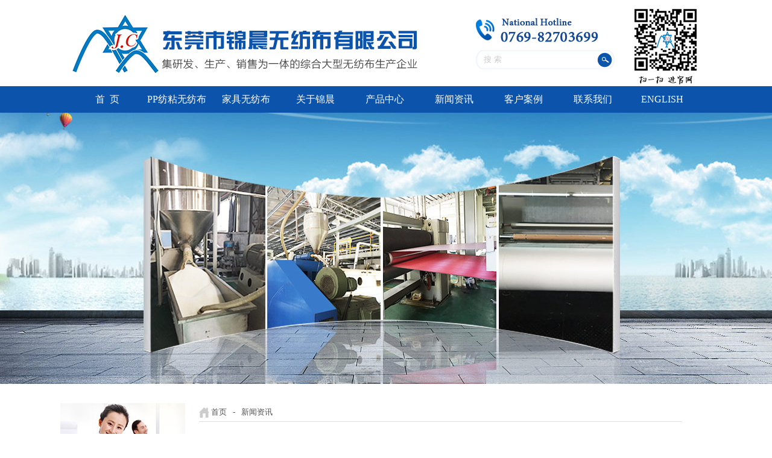

--- FILE ---
content_type: text/html; Charset=UTF-8
request_url: http://www.pp-nonwovens.com/NewsInfo-1171.html
body_size: 17844
content:
<!DOCTYPE html PUBLIC "-//W3C//DTD XHTML 1.0 Transitional//EN" "http://www.w3.org/TR/xhtml1/DTD/xhtml1-transitional.dtd">
<html xmlns="http://www.w3.org/1999/xhtml">
<head>
<meta http-equiv="Content-Type" content="text/html; charset=utf-8" />
<title>纺织业加速全球布局！|东莞市锦晨无纺布有限公司</title>
<meta name="Keywords" content="纺织行业，纺织行业加速全球布局，纺织行业的现状与发展，纺织行业现状，纺织行业未来布局,纺织业加速全球布局！ ">
<meta name="robots" contect="all">
<link rel="stylesheet" type="text/css" href="css/public.css"/>
<link rel="stylesheet" type="text/css" href="css/ny_style.css"/>
<link rel="stylesheet" type="text/css" href="css/pro_arc.css"/>
<script type="text/javascript" src="js/jquery.pack.js"></script>
<script type="text/javascript" src="js/jQuery.blockUI.js"></script>
<script type="text/javascript" src="js/jquery.SuperSlide.js"></script>
<script type="text/javascript" src="js/shoucang.js"></script>
<script type="text/javascript" src="js/meau_nav.js"></script>
</head>

<body>
<!--头部-->
<div class="head">
 <div class="head_er">
 <div class="head_top">
   <div class="logo"><img src="images/logo.png" alt="纺织行业，纺织行业加速全球布局，纺织行业的现状与发展，纺织行业现状，纺织行业未来布局" /></div>
   <div class="tell_wexin fr">
     <div class="wexz fl">
     <div class="tell fl">
      <img src="images/tell.png" alt="联系我们" />
     </div>
     <div class="weixin fl">
     <div class="top2 fr">
      <form>
       <input type="text" class="btn_ss" value="搜&nbsp;索" />
       <input type="hidden" name="IsPostBack" value="true"/> <input type="image" src="images/index_serch.png" class="tijiao" />
      </form>
     
     </div>
     </div>
     </div>
     <div class="wex fr">
       <img src="images/wex.png" alt="微信 扫一扫" />
     </div>
   </div>
 </div>
 <div class="nav">
    <ul>
     <li class="fist"><a href="http://www.pp-nonwovens.com/" title="首页">首&nbsp;&nbsp;页</a></li>
     <li><a href="http://www.pp-nonwovens.com/Product-140.html" title="纺粘无纺布">PP纺粘无纺布</a></li>
     <li><a href="http://www.pp-nonwovens.com/Product-141.html" title="家具无纺布">家具无纺布</a></li>
     <li><a href="http://www.pp-nonwovens.com/CoProfile.html" title="关于锦晨">关于锦晨</a></li>
     <li><a href="http://www.pp-nonwovens.com/Product.html" title="产品中心">产品中心</a></li>
     <li><a href="http://www.pp-nonwovens.com/News.html" title="新闻资讯">新闻资讯</a></li>
     <li><a href="http://www.pp-nonwovens.com/Gcal.html" title="客户案例">客户案例</a></li>
     <li><a href="http://www.pp-nonwovens.com/CoContact.html" title="联系我们">联系我们</a></li>
     <li><a href="http://www.ppnonwovenfactory.com" title="ENGLISH" target="_blank">ENGLISH</a></li>
    </ul>
  </div>
 </div>
 <div class="clear"></div>
</div>
<!--头部-->

<!--banner-->
<div class="banner_qt">
</div>
<!--banner-->

<div class="wapp">
 <div class="main">
  <div class="main_left fl">
    <div class="ny_prolist">
     <div class="fl"><img src="images/prolist_top.jpg" width="207" height="131" alt="纺织行业，纺织行业加速全球布局，纺织行业的现状与发展，纺织行业现状，纺织行业未来布局"/></div>
     <ul>
      <li><a href="http://www.pp-nonwovens.com/CoProfile.html">公司简介</a></li>
      <li><a href="http://www.pp-nonwovens.com/Gylc.html">工艺流程</a></li>
      <li><a href="http://www.pp-nonwovens.com/Scsb.html">生产设备</a></li>
      <li><a href="http://www.pp-nonwovens.com/Ryzs.html">荣誉证书</a></li>
      <li><a href="http://www.pp-nonwovens.com/Gcal.html">客户案例</a></li>
    </ul>
    </div>
    
    <div class="ny_prolist1">
     <div class="fl"><img src="images/ny_news.jpg" width="207" height="55" alt="纺织行业，纺织行业加速全球布局，纺织行业的现状与发展，纺织行业现状，纺织行业未来布局"/></div>
     
     <ul>
      
      <li><a href="http://www.pp-nonwovens.com/NewsInfo-1365.html" title="十一月底，PP无纺布的应用价值与场景适配！" target="_blank"> 十一月底，PP无纺布...</a></li>
     
      <li><a href="http://www.pp-nonwovens.com/NewsInfo-1364.html" title="阻燃无纺布：构筑安全屏障的功能性材料！" target="_blank"> 阻燃无纺布：构筑安全...</a></li>
     
      <li><a href="http://www.pp-nonwovens.com/NewsInfo-1363.html" title="2025年前三季度我国产业用纺织品行业运行总体平稳！" target="_blank"> 2025年前三季度我...</a></li>
     
      <li><a href="http://www.pp-nonwovens.com/NewsInfo-1362.html" title="抗老化无纺布：为材料注入时光的韧性！" target="_blank"> 抗老化无纺布：为材料...</a></li>
     
      <li><a href="http://www.pp-nonwovens.com/NewsInfo-1361.html" title="纺织行业锻造竞争新优势！" target="_blank"> 纺织行业锻造竞争新优...</a></li>
     
      <li><a href="http://www.pp-nonwovens.com/NewsInfo-1360.html" title="抗老化无纺布：延长材料使用寿命的创新解决方案!" target="_blank"> 抗老化无纺布：延长材...</a></li>
     
    </ul>
    </div>
    
    <div class="ny_lianxi fl">
     <div class="ny_contat">
        <ul>
         <li>电话：0769-82703699</li>
        <li>传真：0769-82703899</li>
        <li>邮箱：<a href="mailto:jodielan@163.com">jodielan@163.com</a></li>
        <li>地址：东莞市沙田镇齐沙村田屯组轮渡路</li>
        </ul>
     </div>
     <img src="images/ny_wx.jpg" width="207" height="189" alt="纺织行业，纺织行业加速全球布局，纺织行业的现状与发展，纺织行业现状，纺织行业未来布局" />
    </div>
  </div>
  <div class="main_right fl">
   <div class="weizhi"><span><a href="http://www.pp-nonwovens.com/">首页</a>-<a href="http://www.pp-nonwovens.com/News.html">新闻资讯</a></span></div>
   <div class="mr_nr">
    <div class="abouts">
   
               <div class="substance">
             <div class="newsWhere">
             <div class="new_title">[纺织业加速全球布局！]</div>
                   <span>发布日期：[2023/11/13]</span>
                   <span>共阅[340]次</span>
                </div>
               <div class="newsContent">
                    <p>纺织业加速全球布局！</p><p><br/></p><p>多年来，纺织行业积极融入建设，积极走出去，已树立起“创新驱动的科技产业文化引领的时尚产业、责任导向的绿色产业”的产业形象，纺织行业勾勒出“世界纺织科技的主要驱动者、全球时尚的重要引领者、可持续发展的有力推进者”的产业愿景</p><p><br/></p><p><a href="http://www.pp-nonwovens.com/" target="_self" style="white-space: normal;">东莞市锦晨无纺布有限公司</a>成立于2013年5月，是一家集研发、生产、销售为一体的综合大型无纺布生产企业，可生产9克至300克宽幅在3.2米以内的各种颜色的PP纺粘无纺布。</p>
                 </div>
                <div class="keyword">相关关键词：<a title="" href=""></a><a title="" href=""></a><a title="" href=""></a><a title="" href=""></a><a title="" href=""></a></div> 
               <div class="proPage">
                  <ul>
                                <li class="up">【 字体：<A href="javascript:ContentSize(16)">大</A><A href="javascript:ContentSize(14)">中</A><A href="javascript:ContentSize(12)">小</A> 】</li>
                                <li class="down">【<a href='javascript:window.print()'>打印此页</a>】</li>
                                <li>【<a href='javascript:history.back()'>返回</a>】</li>
                                <li>【<A href="javascript:window.scroll(0,-360)">顶部</A>】</li>
                                <li>【<a href="javascript:self.close()">关闭</a>】</li>
                            </ul>
                        </div>
                <div class="clear"></div>           
               <div class="proRl">
                            <div class="proTitle">
                                最新产品</div>
                            <div class="proDe">
                            
                                <ul>
                                   
                                    <li>
                                    <a href="http://www.pp-nonwovens.com/ArticleShow-463.html" target="_blank"><img src=UploadFiles/2015112714323173.jpg alt="圆帽用无纺布"  /></a>
                                    <p><a href="http://www.pp-nonwovens.com/ArticleShow-463.html" target="_blank" >圆帽用无纺布</a></p>
                                    </li>
                                       
                                    <li>
                                    <a href="http://www.pp-nonwovens.com/ArticleShow-460.html" target="_blank"><img src=UploadFiles/20151127142951923.jpg alt="植物包根袋用纺粘无纺布"  /></a>
                                    <p><a href="http://www.pp-nonwovens.com/ArticleShow-460.html" target="_blank" >植物包根袋用纺粘无纺</a></p>
                                    </li>
                                       
                                    <li>
                                    <a href="http://www.pp-nonwovens.com/ArticleShow-452.html" target="_blank"><img src=UploadFiles/20151127142154576.jpg alt="超幅宽农用纺粘无纺布"  /></a>
                                    <p><a href="http://www.pp-nonwovens.com/ArticleShow-452.html" target="_blank" >超幅宽农用纺粘无纺布</a></p>
                                    </li>
                                       
                                    <li>
                                    <a href="http://www.pp-nonwovens.com/ArticleShow-455.html" target="_blank"><img src=UploadFiles/20151020153719918.jpg alt="盖膜用纺粘无纺布"  /></a>
                                    <p><a href="http://www.pp-nonwovens.com/ArticleShow-455.html" target="_blank" >盖膜用纺粘无纺布</a></p>
                                    </li>
                                      
                                 
                                </ul>
                            </div>
                        </div>
               <div class="newsRl">
                            <div class="proTitle">
                                相关资讯</div>
                            <div class="proNews">
                            
                                <ul>
                                
                                   <li><a href="http://www.pp-nonwovens.com/NewsInfo-1365.html" title="十一月底，PP无纺布的应用价值与场景适配！" target="_blank" >十一月底，PP无纺布的应用价值与场景适配！</a></li>
                                    <td width="40"></td>
                                   <li><a href="http://www.pp-nonwovens.com/NewsInfo-1364.html" title="阻燃无纺布：构筑安全屏障的功能性材料！" target="_blank" >阻燃无纺布：构筑安全屏障的功能性材料！</a></li>
                                    <td width="40"></td></tr><tr>
                                   <li><a href="http://www.pp-nonwovens.com/NewsInfo-1363.html" title="2025年前三季度我国产业用纺织品行业运行总体平稳！" target="_blank" >2025年前三季度我国产业用纺织品行业运行总体平稳！</a></li>
                                    <td width="40"></td>
                                   <li><a href="http://www.pp-nonwovens.com/NewsInfo-1362.html" title="抗老化无纺布：为材料注入时光的韧性！" target="_blank" >抗老化无纺布：为材料注入时光的韧性！</a></li>
                                    <td width="40"></td></tr><tr>
                                   <li><a href="http://www.pp-nonwovens.com/NewsInfo-1361.html" title="纺织行业锻造竞争新优势！" target="_blank" >纺织行业锻造竞争新优势！</a></li>
                                    <td width="40"></td>
                                   <li><a href="http://www.pp-nonwovens.com/NewsInfo-1360.html" title="抗老化无纺布：延长材料使用寿命的创新解决方案!" target="_blank" >抗老化无纺布：延长材料使用寿命的创新解决方案!</a></li>
                                    <td width="40"></td></tr><tr>
                                   <li><a href="http://www.pp-nonwovens.com/NewsInfo-1359.html" title="纺织行业三季报：稳基固本，韧性突围！" target="_blank" >纺织行业三季报：稳基固本，韧性突围！</a></li>
                                    <td width="40"></td>
                                   <li><a href="http://www.pp-nonwovens.com/NewsInfo-1358.html" title="秋敛其华，材守其质：当抗老化无纺布遇见霜降！" target="_blank" >秋敛其华，材守其质：当抗老化无纺布遇见霜降！</a></li>
                                    <td width="40"></td></tr><tr>
                                   <li><a href="http://www.pp-nonwovens.com/NewsInfo-1357.html" title="2025年1-8月产业用纺织品行业运行简况！" target="_blank" >2025年1-8月产业用纺织品行业运行简况！</a></li>
                                    <td width="40"></td>
                                   <li><a href="http://www.pp-nonwovens.com/NewsInfo-1356.html" title="解析PP纺粘无纺布的综合性能与广泛用途！" target="_blank" >解析PP纺粘无纺布的综合性能与广泛用途！</a></li>
                                    <td width="40"></td></tr><tr>
                                   
                                </ul>
                            </div>
                        </div>
   </div> 
        
        
        <div class="clear"></div>
         
      </div>
   
   </div>
  <div class="clear"></div>
  </div>
  <div class="clear"></div>
 </div>
 <div class="clear"></div>
</div>
<!--底部-->
<div class="foot">
 <div class="foot_er">
   <div class="foot_left fl">
   <div class="foot_ti fl">
     <img src="images/wexin.jpg" />
   </div>    
    <div class="bot_tijiao fl">
     <div class="bot_ti"><span>信息反馈</span></div>
     <script language=javascript>
function FORM1_onsubmit()
{

if (document.FORM1.Somane.value.length==0)
{
alert("Please enter the correct contact name.");
document.FORM1.Somane.focus();
return false;
}

if (document.FORM1.Phone.value.length==0)
{
alert("Please enter the correct phone number。");
document.FORM1.Phone.focus();
return false;
}

}</script>
     <form language=javascript name=FORM1 onSubmit="return FORM1_onsubmit()"action=ment42.asp method=post  target=_blank>
   <ul class="foot_li3 fl">
    <li class="zx"><input type="text" name=Somane placeholder="姓名:" value="*姓名:" class="name"/></li>
    <li class="zx"><input type="text" name=Phone placeholder="*手机:" value="*手机:" class="name"/></li>
    <li class="zx"><input type="text" name=Email placeholder="*邮箱:" value="*邮箱:" class="name"/></li>
   </ul>
   <ul class="foot_li4 fl">
    <li>
      <textarea class="liuyan" placeholder="请输入您的需求..." name="Add"></textarea>
    </li>
   </ul>
   <ul class="foot_li5 fl">
    <li> <input type="hidden" name="IsPostBack" value="true"/> <input type="image" src="images/btt.jpg"  /></li>
   </ul>
   </form>
     <div class="link"><span>关键词:</span>
     
 <a href=http://www.pp-nonwovens.com/Product.html title=PP纺粘无纺布 target="_blank">PP纺粘无纺布</a>
  
 <a href=http://www.pp-nonwovens.com/ArticleShow-476.html title=纺粘无纺布 target="_blank">纺粘无纺布</a>
  
 <a href=http://www.pp-nonwovens.com/ArticleShow-471.html title=阻燃无纺布 target="_blank">阻燃无纺布</a>
  
 <a href=http://www.pp-nonwovens.com/ArticleShow-469.html title=抗老化无纺布 target="_blank">抗老化无纺布</a>
  
 <a href=http://www.pp-nonwovens.com/Product-140.html title=PP无纺布 target="_blank">PP无纺布</a>
  
     
      </div>
     <div class="link"><span>友情链接:</span>
     
   <a href=http://www.chwfb.com/user/admin.asp title=无纺布网供应商 target="_blank" >无纺布网供应商</a>
   
   <a href=http://www.dhhgkj.com title=常州都宏化工 target="_blank" >常州都宏化工</a>
   
   <a href=http://www.dhhgkj.com title=常州都宏化工科技有限公司 target="_blank" >常州都宏化工科技有限公司</a>
   
   <a href=http://www.zjghthx.com title=宏特化纤 target="_blank" >宏特化纤</a>
   
   <a href=http://www.bestlinecn.com/ title=倍联现代物流 target="_blank" >倍联现代物流</a>
   
     
     </div>
     <div class="foot_wezi"><span class="fl">版权所有 东莞市锦晨无纺布有限公司 技术支持：中国丙纶网 <a style="color: #fff;" href="https://beian.miit.gov.cn"  target="_blank" >粤ICP备18097730号-1</a></span>
     <span class="fl" style="padding-top:8px; padding-left:10px;"><script type="text/javascript">var czzn_protocol = (("https:" == document.location.protocol) ? " https://" : " http://");document.write(unescape("%3Cspan id='czzn_stat_icon_1256763359'%3E%3C/span%3E%3Cscript src='" + czzn_protocol + "s4.czzn.com/stat.php%3Fid%3D1256763359%26show%3Dpic' type='text/javascript'%3E%3C/script%3E"));</script></span>
     </div>
   </div>
   </div>
 </div>
</div>
<!--底部-->
</body>
</html>


--- FILE ---
content_type: text/css
request_url: http://www.pp-nonwovens.com/css/public.css
body_size: 2509
content:
@charset "utf-8";
/* CSS Document */

body
{
	color:#525252;
	font: 13px/1.75 "宋体";
}

*
{
	padding:0;
	margin:0;
}
html { min-width:1140px;}
html, body { height:100%;}
img
{
	border:none;
	vertical-align:bottom;
	vertical-align:middle;
}
a
{
    color:#525252;
    outline: medium none;
    text-decoration: none;
}
li
{
	list-style:none;
}
a:hover
{
	color:#35A9FC;
	text-decoration:none;
}
.clear
{
	clear: both;
    display: block;
    font-size: 0;
    height: 0;
    overflow: hidden;
}
.fl
{
	float:left;
}
.fr
{
	float:right;
}


input::-webkit-input-placeholder {
color:#fff;
-webkit-transition: color.5s;
}
input:focus::-webkit-input-placeholder, input:hover::-webkit-input-placeholder {
color:#fff;
-webkit-transition: color.5s;
}

.foot {
    background:url(../images/foot_bg.jpg) repeat-x scroll 0 0;
    height: 325px;
    width: 100%;
}
.foot_er {
    margin: 0 auto;
    width: 1003px;
}
.foot_left {
   width: 1003px;
}
.foot_ti {
    width:250px;
}
.foot_ti img
{
	width:250px;
	 height: 325px;
}

.bot_tijiao {
    margin-left:20px;
    width:730px;
}
.bot_tijiao .bot_ti {
    text-align: center;
    width: 730px;
	margin-top:30px;
}
.bot_tijiao .bot_ti span {
    color: #797979;
    font-size: 19px;
    font-weight: bold;
	
}
.foot_li3 {
    width: 350px;
	margin-left:50px;
}
.foot_li3 li {
    border-bottom: 1px solid #404040;
    float: left;
    height:37px;
    line-height:47px;
     width: 350px;
	background:none;
}
.foot_li3 li input {
  	background:none;
	border:none;
    width: 350px;
}
.foot_li3 li .name {
    color:#BEBDBD;
}
.foot_li4 {
    height: 81px;
    margin-top:32px;
	margin-left:20px;
    width: 300px;
}
.foot_li4 .liuyan {
    width:300px;
	height:81px;
	background:none;
	border:1px solid #404040;
	color:#fff;
	font-size:13px;
}
.foot_wezi {
    color:#8E8E8E;
    float: left;
    line-height: 30px;
     width:730px;
	 margin-top:5px;
}
.foot_li5 {
    height:30px;
    margin-top: 20px;
    text-align: center;
     width:730px;
}
.link {
    float: left;
    width:730px;
	margin-top:5px;
	color:#8e8e8e;
}
.link span {
    float: left;
}
.link a {
	color:#8e8e8e;
    border-right: 1px solid #757575;
    display: block;
    float: left;
    height: 13px;
    line-height: 13px;
    margin-top: 8px;
    padding-left: 10px;
    padding-right: 10px;
}

.high
{
	color:#F00;
}

--- FILE ---
content_type: text/css
request_url: http://www.pp-nonwovens.com/css/ny_style.css
body_size: 5278
content:
@charset "utf-8";
/* CSS Document */
.head
{
	width:100%;
	height:187px;
	background:url(../images/ny_hr.jpg) repeat-x;
}
.head_er
{
	width:1040px;
	margin:0 auto;
}
.head_er .head_top
{
	width:1040px;
	float:left;
	height:143px;

}
.head_top .logo
{
	float:left;
	width:643px;
	height:131px;
	margin-top:10px;
	
	
}

.head_top .logo img
{
	width:643px;
	height:131px;
}
.tell_wexin
{
	width:371px;
	float:right;
	height:131px;
	margin-top:10px;
	
}
.tell_wexin .tell
{
	width:258px;
	float:left;
	height:73px;
	
}
.tell .rx
{
	font-size:15px;
	font-family:"黑体";
	color:#5A5D5F;
}

.tell .hm
{
	font-size:23px;
	color:#5A5D5F;
	font-weight:bold;
}
.wexz
{
	width:258px;
	float:left;
}
.wex
{
	width:113px;
	
}

.nav
{
    float:left;
	width:1040px;
	height:44px;
	line-height:44px;
	background-color:#0C53AB;
}

.nav ul
{
	width:1040px;
	margin:0 auto;
	
}

.nav ul li
{
	width:115px;
	float:left;
	text-align:center;
}


.nav ul li a
{
	font-family:"微软雅黑";
	font-size:16px;
	color:#FFF;
	width:115px;
	display:block;
}



.nav ul li .current{
    background-color:#35A9FC;
    color: #fff;
}

.top2  input
{
	border:none;
}

.top2 .btn_ss
{
	float:left;
	width:202px;
	height:32px;
	line-height:32px;
	background:url(../images/btnbg.png) no-repeat left center;
	color:#CACACA;
	text-indent:1em;
}
.top2 .tijiao
{
	width:28px;
	height:32px;
	float:left;
}



.banner
{
	width:100%;
	height:379px;
	min-width:1140px;
	margin-top:0px;
	
}
.banner img
{
	width:100%;
	vertical-align:top;
	height:400px;
}
.banner_cp
{
	width:100%;
	height:450px;
	background:url(../images/cp.jpg) no-repeat center top;
}

.banner_gy
{
	width:100%;
	height:450px;
	background:url(../images/gy.jpg) no-repeat center top;
}

.banner_lx
{
	width:100%;
	height:450px;
	background:url(../images/lx.jpg) no-repeat center top;
}
.banner_qt
{
	width:100%;
	height:450px;
	background:url(../images/qt.jpg) no-repeat center top;
}
.banner_gc
{
	width:100%;
	height:450px;
	background:url(../images/gc.jpg) no-repeat center top;
}



.wapp
{
	width:100%;
	min-width:1104px;
	background-color:#fff;
}
.main
{
	width:1080px;
	margin:0 auto;
	padding-top:32px;
	margin-bottom:20px;
}

.main .main_left
{
	width:207px;
}

.main .main_left .ny_prolist ul
{
	float:left;
	width:206px;
	border-left:1px solid #DAD9D9;
	border-right:1px solid #DAD9D9;

	
}
.main .main_left .ny_prolist ul li
{
	width:186px;
	float:left;
	height:35px;
	line-height:35px;
	padding-left:20px;
	background:url(../images/ny_pro_list.jpg) no-repeat 20px center #FAFAFA ;
	border-bottom:1px solid #DAD9D9;
	
	
}

.main .main_left .ny_prolist ul li a
{
	display:block;
	padding-left:15px;

}
.main .main_left .ny_prolist ul li a:hover
{
	color:#F00;
}

.main .main_left .ny_prolist1
{
	width:207px;
	float:left;
	margin-top:20px;
}

.main .main_left .ny_prolist1 ul
{
	width:205px;
	float:left;
	border-left:1px solid #DAD9D9;
	border-right:1px solid #DAD9D9;

	
}
.main .main_left .ny_prolist1 ul li
{
	width:200px;
	float:left;
	height:35px;
	line-height:35px;
	background:url(../images/ny_news_po.jpg) no-repeat 20px center #FAFAFA ;
	border-bottom:1px solid #DAD9D9;
	
	
}

.main .main_left .ny_prolist1 ul li a
{
	display:block;
	color:#6A6A6A;
	padding-left:40px;
	font-size:13px;
	font-family:"宋体";
}
.main .main_left .ny_prolist1 ul li a:hover
{
	color:#0067B2;
}


.ny_lianxi
{
	margin-top:20px;
	width:207px;
}

.ny_lianxi .ny_contat
{
	width:207px;
	height:229px;
	background:url(../images/ny_contat.jpg) no-repeat center top;
	border-left:1px solid #D4D4D4;

}
.ny_lianxi .ny_contat ul
{
	width:190px;
	margin:0 auto;
	padding-top:80px;
}


.main_right
{
	width:800px;
	margin-left:23px;
	font-family:"宋体";
	font-size:13px;
	min-height:928px;
}
.main_right .weizhi
{
	height:30px;
	line-height:30px;
	background:url(../images/ny_ybpo.jpg) no-repeat left center;
	border-bottom:1px solid #DFDFDF;
	
}
.main_right .weizhi span
{
	margin-left:10px;
}

.main_right .weizhi a
{
	
	padding-left:10px;
	padding-right:10px;
}

.mr_nr 
{
	margin-top:5px;
}

.mr_nr .guanyu
{
	text-indent:2em;
}

.ny_cpfl
{
	width:261px;

}

.ny_cpfl ul
{
	float:left;
	width:251px;
	margin-left:8px;
	border-left:1px solid #DFDFDF;
	border-right:1px solid #DFDFDF;
	background-color:#F7F7F7;
	
}
.ny_cpfl h1
{
	float:left;
	width:261px;
	height:55px;
	background:url(../images/ny_pro_list.jpg) no-repeat left center;
	margin-left:1px;
	
}
.ny_cpfl  h1 span
{
	width:200px;
	float:left;
	color:#FFF;
	font-size:16px;
	padding-top:18px;
	padding-left:40px;
}
.ny_cpfl ul li
{
	width:250px;
	float:left;
	line-height:35px;
	background:url(../images/ny_news_po.jpg) no-repeat 20px center;
	
}
.ny_cpfl ul li a
{
	float:leftl;
	padding-left:40px;
}
 
.ny_cpfl .bh
{
		border-bottom:1px solid #DFDFDF;
		border-bottom-right-radius:1em;
        border-bottom-left-radius:1em;
}

.ym_kywork
{
	width:800px;
	float:right;
}
 
 
 
 
 
 
 

--- FILE ---
content_type: text/css
request_url: http://www.pp-nonwovens.com/css/pro_arc.css
body_size: 14343
content:
@charset "utf-8";
/* CSS Document */

.news_lists
{
	width:755px;
	float:left;
}

.news_lists dl
{
	width:755px;
	float:left;
	border-bottom:1px dashed #ccc;
	color:#666;
	margin-bottom:8px;
	
}

.news_lists dl dt
{
	width:755px;
	line-height:30px;
	float:left;
}

.news_lists dl dt a
{
	font-size:14px;
	font-family:Arial, Helvetica, sans-serif;
	
}
.news_lists dl dd
{
	float:left;
	width:755px;
	line-height:25px;
	text-align:left;
	font-family:Arial, Helvetica, sans-serif;
	
}

/*相关产品*/
.proRl{margin-top:15px;}
.proTitle{ height:35px; line-height:35px;font-size:15px;font-weight:bold;font-family:"微软雅黑","Microsoft YaHei", "SimSun"; padding-left:40px; background-color:#F7F7F7; color:#000; }
.proDe{ width:752px;padding:10px 5px; float:left;}
.proDe ul li{ width:148px;  margin:10px 23px 0px 0px; float:left;background:none;}
.proDe ul li a{width:143px;display:block; text-align:center; background:none;}
.proDe ul li a img{ padding:4px 2px;display:block;margin:0 auto;width:143px; height:143px; }
.proDe ul li p{ text-align:center; line-height:32px; font-family:"宋体";  height:32px; padding:2px;margin:0 auto; width:143px; float:left;}


/*相关新闻*/
.newsRl{margin-top:15px; float:left; width:755px;}
.proNews { width:755px;}
.proNews li{line-height:30px; height:32px; margin-bottom:2px; color:#000; background:none; width:755px; float:left; }
.proNews li a{ color:#555555; font-size:14px; float:left;}
.proNews li a:hover{ text-decoration:underline; color:#F00;}
.proNews li span{ color:#555555; font-family:Verdana, Arial, Helvetica, sans-serif; font-size:12px; float:right;}
/*产品详细*/

.proOne{ padding:10px 0px;}
.proOneLeft{ width:200px; height:200px; margin-left:20px; float:left;}
.proOneLeft a{ display:block;width:198px; height:198px; }
.proOneLeft a img{ display:block;width:198px; height:198px;border:1px solid #ccc;}
.proOneRight{ width:300px; margin-left:20px; float:left;}
.proOneRight li{ line-height:32px; height:32px; background:none; width:300px;}
.proOneRight li span{ padding:0 5px;}
.proOneRight a{ margin:0 3px; display:block; font-weight:bold; }
.proDetail .proOneRight a{color:#000;font-weight:normal;}

.newsWhere
{
    font-size: 11px;
    font-weight: bold;
    text-align: center;
    line-height: 35px;
    padding-top:20px;

}

.newsWhere .new_title
{
	color:#999;
    font-size: 18px;
    font-weight: bold;
    line-height: 30px;
}

.newsWhere span
{
	font-family:Arial, Helvetica, sans-serif;
	color:#999;
	font-size:14px;
}

.newsContent
{
	color:#999;
    width: 755px;
	margin:0 auto;
	font-size:14px;
}

.newsContent p
{
    line-height: 30px;
	color:#999;
	font-size:14px;
}
.conpany1
{
	width:705px;
	margin-top:25px;
}

.proPage
{
	width:755px;
	float:right;
	text-align:right;
	color:#999;
	}
.proPage ul
{
	width:750px;
	text-align:right;
	float:right;
}
	
	
.proPage ul li
{

	float:left;
}

/*产品中心*/
.prolist_info
{
	width:800px;
	float:left;
	margin-top:20px;
    margin-bottom: 5px;
    overflow: hidden;
}
.prolist_info dl
{
    float: left;
    overflow: hidden;
    padding: 10px 15px;
    width: 234px;
}
.prolist_info dl dt
{
    height: 141px;
    margin-left: -3px;
    margin-top: 11px;
    width: 206px;
}

.prolist_info dl dt a img
{
    height: 141px;
    width: 206px;
}

.prolist_info dl dd
{
   padding: 0 10px;
}

.prolist_info dd span {
    background:url(../images/pro_bgline.gif) no-repeat scroll center bottom;
    color: #4d4d4d;
    display: block;
    font: 12px/18px "宋体";
    height: 45px;
    margin-top: 8px;
    overflow: hidden;
    text-align: center;
}
.prolist_info dd p {
    height: 26px;
    margin-top: 14px;
    overflow: hidden;
    width: 198px;
}
.prolist_info dd p a {
    background:url(../images/pro_btn1.gif) no-repeat scroll center top;
    color: #fff;
    display: inline-block;
    font: 12px/26px "Microsoft Yahei";
    height: 26px;
    overflow: hidden;
    text-align: center;
    width: 90px;
}
.prolist_info dd p a.a02 {
    background:url(../images/pro_btn2.gif) no-repeat scroll center top;
    display: inline-block;
}
.prolist_info .nones {
    margin-right: 0;
}


/*产品详情*/
.main_contenct
{
	width:755px;
	margin:0 auto;
	margin-top:10px;
	
}

.chanp_xq
{
	width:755px;
	margin:0 auto;
}

.chanp_xq .xq_lf
{
	width:308px;
	margin-top:30px;
}



.spec-scroll
{
	clear: both;
    margin-top: 5px;
	width:272px;
	float:left;
}
.spec-scroll .prev{float:left;margin-right:4px;}
.spec-scroll .next{float:right;}
.spec-scroll .prev,.spec-scroll .next{display:block;font-family:"宋体";text-align:center;width:10px;height:54px; line-height:54px;border:1px solid #CCC;background:#EBEBEB;cursor:pointer;text-decoration:none;}
.spec-scroll .items{float:left;position:relative;width:242px;height:56px;overflow:hidden;}
.spec-scroll .items ul{position:absolute;width:999999px;height:56px;}
.spec-scroll .items ul li{float:left;width:64px;text-align:center;}
.spec-scroll .items ul li img{border:1px solid #CCC;padding:2px;width:50px;height:50px;}
.spec-scroll .items ul li img:hover{border:2px solid #FF6600;padding:1px;}

.clearfix::after {
    clear: both;
    content: ".";
    display: block;
    height: 0;
    visibility: hidden;
}
.clearfix {
    display: inline-block;
}
.clearfix {
    display: block;
}
.jqzoom {
    border: medium none;
    cursor: pointer;
    display: block;
    float: left;
    margin: 0;
    padding: 0;
    position: relative;
}
.zoomdiv {
    background: none repeat scroll 0 0 #ffffff;
    border: 1px solid #cccccc;
    display: none;
    height: 350px;
    left: 0;
    overflow: hidden;
    position: absolute;
    text-align: center;
    top: 0;
    width: 350px;
    z-index: 100;
}
.jqZoomPup {
  background: none repeat scroll 0 0 #ffffff;
    border: 1px solid #aaa;
    height: 20px;
    left: 0;
    opacity: 0.5;-moz-opacity: 0.5;-khtml-opacity: 0.5;filter: alpha(Opacity=50);
    position: absolute;
    top: 0;
    visibility: hidden;
    width: 20px;
    z-index: 10;
}
.spec-preview {

    float: left;
    height: 284px;
    width: 284px;
}


.jqzoom img
{
	width:270px;
	height:270px;
}

.clearfix:after
{
	content:".";
	display:block;
	height:0;
	clear:both;
	visibility:hidden;
} 
.clearfix
{
	display:inline-block;
} 





.xq_fr
{
	width:400px;
	margin:0 auto;
	margin-left:10px;
}

.xq_fr .xq_title
{
	width:400px;
	text-align:center;
	font-size:16px;
	line-height:35px;
}

.xq_fr .xq_title a
{
	color:#000;
	font-size:17px;

}

.xq_fr ul
{
	width:400px;
	float:left;
}

.xq_fr ul li
{
	width:400px;
	float:left;
	
	table-layout: fixed;
    word-wrap: break-word;
    word-break: break-all; 
}

.xq_fr ul li .xq_left
{
	color:#525252;
	width:30%;
	line-height:25px;
}

.xq_fr ul li .xq_left a
{
	color:#525252;
}

.xq_fr ul li .xq_rl
{
	color:#525252;

	line-height:25px;
}

.xq_fr ul li .xq_rl a
{
	color:#674D50;
}

.hr
{
	height:1px;
	background-color:#F0F0F0;
	margin-top:20px;
	margin-bottom:20px;
}


.colr
{
	
}

.yanse
{
	color:#000;
	
}

.xq_fr ul li img
{
	
	margin-top:10px;
}

/* 通用信息列表_普通式 */ 
.infoList li {
    width: 163px;
    height: 155px;
    float: left;
    text-align: center;
    padding-right: 4px;
}

.infoList li a {
    width: 150px;
    display: block;
}

.infoList li a img {
    margin: 2px;
}

.infoList li span {
    width: 150px;
    text-align: center;
}

.infoList li .date {
    float: right;
    color: #999;
} 
 /* 文本切换盒子 - 公用类 */ 
.slideTxtBox {
    width: 719px;
    text-align: left;
}

.slideTxtBox .hd {
      height: 30px;
    line-height: 30px;
    background: #f4f4f4;
    padding: 0 20px;
    position: relative;
    border-radius: 8px;
}

.slideTxtBox .hd ul {
     float: left;
    position: absolute;
    left: 20px;
    top: -1px;
    height: 32px;
}

.slideTxtBox .hd ul li {
    float: left;
    padding: 0 15px;
    line-height: 30px;
}


.slideTxtBox .hd ul li.on {
     height: 30px;
    background: #fff;
    border: 1px solid #ddd;
    border-bottom: 2px solid #fff;
    cursor: pointer;
	color:#000;
	
}

.slideTxtBox .bd {
    padding: 15px;
}

.slideTxtBox .bd ul {
    padding: 10px;
}

.slideTxtBox .tempWrap {
    margin: 15px;
}

.slideTxtBox1 {
    width: 719px;
    text-align: left;
    table-layout: fixed;
    word-wrap: break-word;
    word-break: break-all;
}

.slideTxtBox1 .hd {
    height: 30px;
    line-height: 30px;
    background: #f4f4f4;
    padding: 0 20px;
    position: relative;
    border-radius: 8px;
}

.slideTxtBox1 .hd ul {
    float: left;
    position: absolute;
    left: 20px;
    top: -1px;
    height: 32px;
}

.slideTxtBox1 .hd ul li {
    float: left;
    padding: 0 15px;
    line-height: 30px;
    
}

.slideTxtBox1 .hd ul li a {
    color: #92999F;
}

.slideTxtBox1 .hd ul li.on {
    height: 30px;
    background: #fff;
    border: 1px solid #ddd;
    border-bottom: 2px solid #fff;
    cursor: pointer;
	color:#000;
}

.slideTxtBox1 .bd {
    padding: 15px;
}

.slideTxtBox1 .bd ul {
}

.slideTxtBox1 .bd ul li {
    float: left;
    width: 689px;
  
    word-wrap: break-word;
    word-break: break-all;
}

.slideTxtBox1 .bd ul li img {
margin-bottom:20px;
}

.slideTxtBox1 .tempWrap {
    margin: 15px;
}

.infoList1 {
    width:755px;
    overflow: hidden;
}

.infoList1 ul li img {
    width: 437px;
    height: 437px;
	
}
/*产品详情*/



/*询价页面*/
.rightContent{ 

border:1px solid #cecece;
float:left;

}
.proOneLeftl{width:300px; float:left; height:200px;}
.proOneRightl{width:400px; float:left;}
.proOneLeftl a{ display:block; width:200px; height:180px;}	
.proOneLeftl a img{display:block; widows:200px; height:180px; border: #ccc 1px solid}
.proOneRightl ul li{ width:400px; display:block; float:left;}
.proOneRightl ul li a{ color: #996600; font-weight:normal;}


/*询价*/
.priceList {
    width: 689px;
    color: #999;
    float: left;
}

.xunj_title {
    border-bottom: 1px solid #cecece;
    width: 689px;
    float: left;
    text-align: center;
    height: 30px;
    line-height: 30px;
    font-size: 18px;
    font-weight: bold;
}

.priceList li {
    margin-bottom: 5px;
	margin-top:5px;
    width: 689px;
    float: left;
    line-height: 35px;
}

.priceList li .la {
    width: 120px;
    padding-left: 20px;
    text-align: right;
    line-height: 35px;
}

.priceList label {
    margin-right: 3px;
    float: left;
    clear: both;
    height: 35px;
    line-height: 35px;
}

.priceList input {
    line-height: 20px;
    height: 20px;
    color: #996600;
}


.priceBtn input {
    height: 32px;
    width: 112px;
    line-height: 32px;
    background: url(../images/bgBtn2.png) no-repeat left center;
    border: 0px;
    cursor: pointer;
}

.priceBtn input:hover {
    background: url(../images/bgBtn2.png) no-repeat left center;
}

.sch_td {
    width: 110px;
    float: right;
    height: 28px;
}

.sch1 {
    width: 689px;
    float: left;
}

.sch2 {
    width: 689px;
    float: left;
}
	
/*新闻中心*/
.slideTxtBox2
{
	width:755px;
	float:left;
	margin-top:10px;
}
.slideTxtBox2 .hd ul li
{
	width:120px;
	float:left;
	line-height:35px;
	text-align:center;
	font-size:18px;
}
.slideTxtBox2 .hd
{
	float:left;
	width:755px;
}

.slideTxtBox2 .hd ul .on
{
	background-color:#82C321;
	color:#Fff;
	 border-radius:5px;

}

.slideTxtBox2 .hd ul li a:hover
{
	color:#F00;
	text-decoration:underline;
}

.slideTxtBox2 .bd
{
	width:755px;
	float:left;
}

.priceBtn {
    margin-top: 10px;
	width:689px;
	text-align:center;
}



#holder {
    width: 670px;
    margin: 0px auto 0 auto;
    height: 180px;
}

.bd_one li .pic {
    line-height: 0px;
}

.bd_one li .bg,.gallery .bd li .title {
    display: none;
}

.bd_one li img {
    width: 450px;
    height: 230px;
}

.bd_one {
    position: relative;
    padding: 0 15px;
    margin-top: 10px;
    zoom: 1;
}

.bd_one .tempWrap {
    margin-left: 8px;
}

.bd_one ul {
    overflow: hidden;
    zoom: 1;
}

.bd_one li {
    width: 150px;
    text-align: center;
    cursor: pointer;
}

.bd_one li img {
    width: 145px;
    height: 145px;
   
    padding: 2px;
}

.bd_one li.on img {
  
    background: #fff;
}

.bd_one .sNext, .bd_one .sPrev {
    text-align: center;
    width: 15px;
    height: 66px;
    line-height: 66px;
    border: 1px solid #ddd;
    cursor: pointer;
    position: absolute;
    left: 0px;
    top: 44px;
}

.bd_one .sNext {
    left: auto;
    right: 0px;
}

.bd_one .sNext:hover, .bd_one .sPrev:hover {
    text-decoration: none;
    border: 1px solid #f60;
}

.bd_two li .pic {
    line-height: 0px;
}

.bd_two li .bg,.gallery .bd li .title {
    display: none;
}

.bd_two li img {
    width: 450px;
    height: 230px;
}

.bd_two {
    position: relative;
    padding: 0 15px;
    margin-top: 10px;
    zoom: 1;
}

.bd_two .tempWrap {
    margin-left: 8px;
}

.bd_two ul {
    overflow: hidden;
    zoom: 1;
}

.bd_two li {
    width: 150px;
    text-align: center;
    cursor: pointer;
}

.bd_two li img {
    width: 145px;
    height: 126px;
    border: 1px solid #ddd;
    padding: 2px;
}

.bd_two li.on img {
    border: 1px solid #f60;
    background: #fff;
}

.bd_two .sNext,.bd_two .sPrev {
    text-align: center;
    width: 15px;
    height: 66px;
    line-height: 66px;
    border: 1px solid #ddd;
    cursor: pointer;
    position: absolute;
    left: 0px;
    top: 44px;
}

.bd_two .sNext {
    left: auto;
    right: 0px;
}

.bd_two .sNext:hover,.bd_two .sPrev:hover {
    text-decoration: none;
    border: 1px solid #f60;
}

.kztp img
{
	width:200px;
	float:left;
	margin-left:10px;
}







 

--- FILE ---
content_type: application/x-javascript
request_url: http://www.pp-nonwovens.com/js/jQuery.blockUI.js
body_size: 18903
content:
/*!
* jQuery blockUI plugin
* Version 2.31 (06-JAN-2010)
* @requires jQuery v1.2.3 or later
*
* Examples at: http://malsup.com/jquery/block/
* Copyright (c) 2007-2008 M. Alsup
* Dual licensed under the MIT and GPL licenses:
* http://www.opensource.org/licenses/mit-license.php
* http://www.gnu.org/licenses/gpl.html
*
* Thanks to Amir-Hossein Sobhi for some excellent contributions!
*/

; (function($) {

    if (/1\.(0|1|2)\.(0|1|2)/.test($.fn.jquery) || /^1.1/.test($.fn.jquery)) {
        alert('blockUI requires jQuery v1.2.3 or later!  You are using v' + $.fn.jquery);
        return;
    }

    $.fn._fadeIn = $.fn.fadeIn;

    var noOp = function() { };

    // this bit is to ensure we don't call setExpression when we shouldn't (with extra muscle to handle
    // retarded userAgent strings on Vista)
    var mode = document.documentMode || 0;
    var setExpr = $.browser.msie && (($.browser.version < 8 && !mode) || mode < 8);
    var ie6 = $.browser.msie && /MSIE 6.0/.test(navigator.userAgent) && !mode;

    // global $ methods for blocking/unblocking the entire page
    $.blockUI = function(opts) { install(window, opts); };
    $.unblockUI = function(opts) { remove(window, opts); };

    // convenience method for quick growl-like notifications  (http://www.google.com/search?q=growl)
    $.growlUI = function(title, message, timeout, onClose) {
        var $m = $('<div class="growlUI"></div>');
        if (title) $m.append('<h1>' + title + '</h1>');
        if (message) $m.append('<h2>' + message + '</h2>');
        if (timeout == undefined) timeout = 3000;
        $.blockUI({
            message: $m, fadeIn: 700, fadeOut: 1000, centerY: false,
            timeout: timeout, showOverlay: false,
            onUnblock: onClose,
            css: $.blockUI.defaults.growlCSS
        });
    };

    // plugin method for blocking element content
    $.fn.block = function(opts) {
        return this.unblock({ fadeOut: 0 }).each(function() {
            if ($.css(this, 'position') == 'static')
                this.style.position = 'relative';
            if ($.browser.msie)
                this.style.zoom = 1; // force 'hasLayout'
            install(this, opts);
        });
    };

    // plugin method for unblocking element content
    $.fn.unblock = function(opts) {
        return this.each(function() {
            remove(this, opts);
        });
    };

    $.blockUI.version = 2.31; // 2nd generation blocking at no extra cost!

    // override these in your code to change the default behavior and style
    $.blockUI.defaults = {
        // message displayed when blocking (use null for no message)
        message: '<h1>Please wait...</h1>',

        title: null,   // title string; only used when theme == true
        draggable: true,  // only used when theme == true (requires jquery-ui.js to be loaded)

        theme: false, // set to true to use with jQuery UI themes

        // styles for the message when blocking; if you wish to disable
        // these and use an external stylesheet then do this in your code:
        // $.blockUI.defaults.css = {};
        css: {
            padding: 0,
            margin: 0,
            width: '30%',
            top: '40%',
            left: '35%',
            textAlign: 'center',
            //color: '#000',
            border: '3px solid #aaa',
            backgroundColor: '#fff'
           // cursor: 'wait'  zx修改
        },

        // minimal style set used when themes are used
        themedCSS: {
            width: '30%',
            top: '40%',
            left: '35%'
        },

        // styles for the overlay
        overlayCSS: {
            backgroundColor: '#000',
            opacity: 0.8
            //cursor: 'wait'  zx修改
        },

        // styles applied when using $.growlUI
        growlCSS: {
            width: '350px',
            top: '10px',
            left: '',
            right: '10px',
            border: 'none',
            padding: '5px',
            opacity: 0.6,
            cursor: 'default',
            color: '#fff',
            backgroundColor: '#000',
            '-webkit-border-radius': '10px',
            '-moz-border-radius': '10px'
        },

        // IE issues: 'about:blank' fails on HTTPS and javascript:false is s-l-o-w
        // (hat tip to Jorge H. N. de Vasconcelos)
        iframeSrc: /^https/i.test(window.location.href || '') ? 'javascript:false' : 'about:blank',

        // force usage of iframe in non-IE browsers (handy for blocking applets)
        forceIframe: false,

        // z-index for the blocking overlay
        baseZ: 1000,

        // set these to true to have the message automatically centered
        centerX: true, // <-- only effects element blocking (page block controlled via css above)
        centerY: true,

        // allow body element to be stetched in ie6; this makes blocking look better
        // on "short" pages.  disable if you wish to prevent changes to the body height
        allowBodyStretch: true,

        // enable if you want key and mouse events to be disabled for content that is blocked
        bindEvents: true,

        // be default blockUI will supress tab navigation from leaving blocking content
        // (if bindEvents is true)
        constrainTabKey: true,

        // fadeIn time in millis; set to 0 to disable fadeIn on block
        fadeIn: 200,

        // fadeOut time in millis; set to 0 to disable fadeOut on unblock
        fadeOut: 400,

        // time in millis to wait before auto-unblocking; set to 0 to disable auto-unblock
        timeout: 0,

        // disable if you don't want to show the overlay
        showOverlay: true,

        // if true, focus will be placed in the first available input field when
        // page blocking
        focusInput: true,

        // suppresses the use of overlay styles on FF/Linux (due to performance issues with opacity)
        applyPlatformOpacityRules: true,

        // callback method invoked when fadeIn has completed and blocking message is visible
        onBlock: null,

        // callback method invoked when unblocking has completed; the callback is
        // passed the element that has been unblocked (which is the window object for page
        // blocks) and the options that were passed to the unblock call:
        //	 onUnblock(element, options)
        onUnblock: null,

        // don't ask; if you really must know: http://groups.google.com/group/jquery-en/browse_thread/thread/36640a8730503595/2f6a79a77a78e493#2f6a79a77a78e493
        quirksmodeOffsetHack: 4
    };

    // private data and functions follow...

    var pageBlock = null;
    var pageBlockEls = [];

    function install(el, opts) {
        var full = (el == window);
        var msg = opts && opts.message !== undefined ? opts.message : undefined;
        opts = $.extend({}, $.blockUI.defaults, opts || {});
        opts.overlayCSS = $.extend({}, $.blockUI.defaults.overlayCSS, opts.overlayCSS || {});
        var css = $.extend({}, $.blockUI.defaults.css, opts.css || {});
        var themedCSS = $.extend({}, $.blockUI.defaults.themedCSS, opts.themedCSS || {});
        msg = msg === undefined ? opts.message : msg;

        // remove the current block (if there is one)
        if (full && pageBlock)
            remove(window, { fadeOut: 0 });

        // if an existing element is being used as the blocking content then we capture
        // its current place in the DOM (and current display style) so we can restore
        // it when we unblock
        if (msg && typeof msg != 'string' && (msg.parentNode || msg.jquery)) {
            var node = msg.jquery ? msg[0] : msg;
            var data = {};
            $(el).data('blockUI.history', data);
            data.el = node;
            data.parent = node.parentNode;
            data.display = node.style.display;
            data.position = node.style.position;
            if (data.parent)
                data.parent.removeChild(node);
        }

        var z = opts.baseZ;

        // blockUI uses 3 layers for blocking, for simplicity they are all used on every platform;
        // layer1 is the iframe layer which is used to supress bleed through of underlying content
        // layer2 is the overlay layer which has opacity and a wait cursor (by default)
        // layer3 is the message content that is displayed while blocking

        var lyr1 = ($.browser.msie || opts.forceIframe)
		? $('<iframe class="blockUI" style="z-index:' + (z++) + ';display:none;border:none;margin:0;padding:0;position:absolute;width:100%;height:100%;top:0;left:0" src="' + opts.iframeSrc + '"></iframe>')
		: $('<div class="blockUI" style="display:none"></div>');
        var lyr2 = $('<div class="blockUI blockOverlay" style="z-index:' + (z++) + ';display:none;border:none;margin:0;padding:0;width:100%;height:100%;top:0;left:0"></div>');

        var lyr3;
        if (opts.theme && full) {
            var s = '<div class="blockUI blockMsg blockPage ui-dialog ui-widget ui-corner-all" style="z-index:' + z + ';display:none;position:fixed">' +
					'<div class="ui-widget-header ui-dialog-titlebar blockTitle">' + (opts.title || '&nbsp;') + '</div>' +
					'<div class="ui-widget-content ui-dialog-content"></div>' +
				'</div>';
            lyr3 = $(s);
        }
        else {
            lyr3 = full ? $('<div class="blockUI blockMsg blockPage" style="z-index:' + z + ';display:none;position:fixed"></div>')
					: $('<div class="blockUI blockMsg blockElement" style="z-index:' + z + ';display:none;position:absolute"></div>');
        }

        // if we have a message, style it
        if (msg) {
            if (opts.theme) {
                lyr3.css(themedCSS);
                lyr3.addClass('ui-widget-content');
            }
            else
                lyr3.css(css);
        }

        // style the overlay
        if (!opts.applyPlatformOpacityRules || !($.browser.mozilla && /Linux/.test(navigator.platform)))
            lyr2.css(opts.overlayCSS);
        lyr2.css('position', full ? 'fixed' : 'absolute');

        // make iframe layer transparent in IE
        if ($.browser.msie || opts.forceIframe)
            lyr1.css('opacity', 0.0);

        //$([lyr1[0],lyr2[0],lyr3[0]]).appendTo(full ? 'body' : el);
        var layers = [lyr1, lyr2, lyr3], $par = full ? $('body') : $(el);
        $.each(layers, function() {
            this.appendTo($par);
        });

        if (opts.theme && opts.draggable && $.fn.draggable) {
            lyr3.draggable({
                handle: '.ui-dialog-titlebar',
                cancel: 'li'
            });
        }

        // ie7 must use absolute positioning in quirks mode and to account for activex issues (when scrolling)
        var expr = setExpr && (!$.boxModel || $('object,embed', full ? null : el).length > 0);
        if (ie6 || expr) {
            // give body 100% height
            if (full && opts.allowBodyStretch && $.boxModel)
                $('html,body').css('height', '100%');

            // fix ie6 issue when blocked element has a border width
            if ((ie6 || !$.boxModel) && !full) {
                var t = sz(el, 'borderTopWidth'), l = sz(el, 'borderLeftWidth');
                var fixT = t ? '(0 - ' + t + ')' : 0;
                var fixL = l ? '(0 - ' + l + ')' : 0;
            }

            // simulate fixed position
            $.each([lyr1, lyr2, lyr3], function(i, o) {
                var s = o[0].style;
                s.position = 'absolute';
                if (i < 2) {
                    full ? s.setExpression('height', 'Math.max(document.body.scrollHeight, document.body.offsetHeight) - (jQuery.boxModel?0:' + opts.quirksmodeOffsetHack + ') + "px"')
					 : s.setExpression('height', 'this.parentNode.offsetHeight + "px"');
                    full ? s.setExpression('width', 'jQuery.boxModel && document.documentElement.clientWidth || document.body.clientWidth + "px"')
					 : s.setExpression('width', 'this.parentNode.offsetWidth + "px"');
                    if (fixL) s.setExpression('left', fixL);
                    if (fixT) s.setExpression('top', fixT);
                }
                else if (opts.centerY) {
                    if (full) s.setExpression('top', '(document.documentElement.clientHeight || document.body.clientHeight) / 2 - (this.offsetHeight / 2) + (blah = document.documentElement.scrollTop ? document.documentElement.scrollTop : document.body.scrollTop) + "px"');
                    s.marginTop = 0;
                }
                else if (!opts.centerY && full) {
                    var top = (opts.css && opts.css.top) ? parseInt(opts.css.top) : 0;
                    var expression = '((document.documentElement.scrollTop ? document.documentElement.scrollTop : document.body.scrollTop) + ' + top + ') + "px"';
                    s.setExpression('top', expression);
                }
            });
        }

        // show the message
        if (msg) {
            if (opts.theme)
                lyr3.find('.ui-widget-content').append(msg);
            else
                lyr3.append(msg);
            if (msg.jquery || msg.nodeType)
                $(msg).show();
        }

        if (($.browser.msie || opts.forceIframe) && opts.showOverlay)
            lyr1.show(); // opacity is zero
        if (opts.fadeIn) {
            var cb = opts.onBlock ? opts.onBlock : noOp;
            var cb1 = (opts.showOverlay && !msg) ? cb : noOp;
            var cb2 = msg ? cb : noOp;
            if (opts.showOverlay)
                lyr2._fadeIn(opts.fadeIn, cb1);
            if (msg)
                lyr3._fadeIn(opts.fadeIn, cb2);
        }
        else {
            if (opts.showOverlay)
                lyr2.show();
            if (msg)
                lyr3.show();
            if (opts.onBlock)
                opts.onBlock();
        }

        // bind key and mouse events
        bind(1, el, opts);

        if (full) {
            pageBlock = lyr3[0];
            pageBlockEls = $(':input:enabled:visible', pageBlock);
            if (opts.focusInput)
                setTimeout(focus, 20);
        }
        else
            center(lyr3[0], opts.centerX, opts.centerY);

        if (opts.timeout) {
            // auto-unblock
            var to = setTimeout(function() {
                full ? $.unblockUI(opts) : $(el).unblock(opts);
            }, opts.timeout);
            $(el).data('blockUI.timeout', to);
        }
    };

    // remove the block
    function remove(el, opts) {
        var full = (el == window);
        var $el = $(el);
        var data = $el.data('blockUI.history');
        var to = $el.data('blockUI.timeout');
        if (to) {
            clearTimeout(to);
            $el.removeData('blockUI.timeout');
        }
        opts = $.extend({}, $.blockUI.defaults, opts || {});
        bind(0, el, opts); // unbind events

        var els;
        if (full) // crazy selector to handle odd field errors in ie6/7
            els = $('body').children().filter('.blockUI').add('body > .blockUI');
        else
            els = $('.blockUI', el);

        if (full)
            pageBlock = pageBlockEls = null;

        if (opts.fadeOut) {
            els.fadeOut(opts.fadeOut);
            setTimeout(function() { reset(els, data, opts, el); }, opts.fadeOut);
        }
        else
            reset(els, data, opts, el);
    };

    // move blocking element back into the DOM where it started
    function reset(els, data, opts, el) {
        els.each(function(i, o) {
            // remove via DOM calls so we don't lose event handlers
            if (this.parentNode)
                this.parentNode.removeChild(this);
        });

        if (data && data.el) {
            data.el.style.display = data.display;
            data.el.style.position = data.position;
            if (data.parent)
                data.parent.appendChild(data.el);
            $(el).removeData('blockUI.history');
        }

        if (typeof opts.onUnblock == 'function')
            opts.onUnblock(el, opts);
    };

    // bind/unbind the handler
    function bind(b, el, opts) {
        var full = el == window, $el = $(el);

        // don't bother unbinding if there is nothing to unbind
        if (!b && (full && !pageBlock || !full && !$el.data('blockUI.isBlocked')))
            return;
        if (!full)
            $el.data('blockUI.isBlocked', b);

        // don't bind events when overlay is not in use or if bindEvents is false
        if (!opts.bindEvents || (b && !opts.showOverlay))
            return;

        // bind anchors and inputs for mouse and key events
        var events = 'mousedown mouseup keydown keypress';
        b ? $(document).bind(events, opts, handler) : $(document).unbind(events, handler);

        // former impl...
        //	   var $e = $('a,:input');
        //	   b ? $e.bind(events, opts, handler) : $e.unbind(events, handler);
    };

    // event handler to suppress keyboard/mouse events when blocking
    function handler(e) {
        // allow tab navigation (conditionally)
        if (e.keyCode && e.keyCode == 9) {
            if (pageBlock && e.data.constrainTabKey) {
                var els = pageBlockEls;
                var fwd = !e.shiftKey && e.target == els[els.length - 1];
                var back = e.shiftKey && e.target == els[0];
                if (fwd || back) {
                    setTimeout(function() { focus(back) }, 10);
                    return false;
                }
            }
        }
        // allow events within the message content
        if ($(e.target).parents('div.blockMsg').length > 0)
            return true;

        // allow events for content that is not being blocked
        return $(e.target).parents().children().filter('div.blockUI').length == 0;
    };

    function focus(back) {
        if (!pageBlockEls)
            return;
        var e = pageBlockEls[back === true ? pageBlockEls.length - 1 : 0];
        if (e)
            e.focus();
    };

    function center(el, x, y) {
        var p = el.parentNode, s = el.style;
        var l = ((p.offsetWidth - el.offsetWidth) / 2) - sz(p, 'borderLeftWidth');
        var t = ((p.offsetHeight - el.offsetHeight) / 2) - sz(p, 'borderTopWidth');
        if (x) s.left = l > 0 ? (l + 'px') : '0';
        if (y) s.top = t > 0 ? (t + 'px') : '0';
    };

    function sz(el, p) {
        return parseInt($.css(el, p)) || 0;
    };

})(jQuery);


--- FILE ---
content_type: application/x-javascript
request_url: http://www.pp-nonwovens.com/js/shoucang.js
body_size: 389
content:
// JavaScript Document
//收藏本站 bbs.ecmoban.com

function AddFavorite(title, url) {
  try {
      window.external.addFavorite(url, title);
  }
catch (e) {
     try {
       window.sidebar.addPanel(title, url, "");
    }
     catch (e) {
         alert("Sorry, your browser could not complete the operation. \n\n with failure, please use Ctrl+D to add");
     }
  }
}


--- FILE ---
content_type: application/x-javascript
request_url: http://www.pp-nonwovens.com/js/meau_nav.js
body_size: 279
content:
// JavaScript Document
$(document).ready(function () {
	 
	 $('.nav li a').each(function () {
                if ($($(this))[0].href == String(window.location))
                    $(this).addClass('current').attr('href', 'javascript:void(0);');
            });
        })

--- FILE ---
content_type: application/x-javascript
request_url: http://www.pp-nonwovens.com/js/jquery.SuperSlide.js
body_size: 8910
content:
/* SuperSlide1.2 --  Copyright ©2012 大话主席 
 */
(function($){
	$.fn.slide=function(options){
		$.fn.slide.deflunt={
		effect : "fade", //效果 || fade：渐显； || top：上滚动；|| left：左滚动；|| topLoop：上循环滚动；|| leftLoop：左循环滚动；|| topMarquee：上无缝循环滚动；|| leftMarquee：左无缝循环滚动；
		autoPlay:false, //自动运行
		delayTime : 500, //效果持续时间
		interTime : 2500,//自动运行间隔。当effect为无缝滚动的时候，相当于运行速度。
		defaultIndex : 0,//默认的当前位置索引。0是第一个
		titCell:".hd li",//导航元素
		mainCell:".bd",//内容元素的父层对象
		trigger: "mouseover",//触发方式 || mouseover：鼠标移过触发；|| click：鼠标点击触发；
		scroll:1,//每次滚动个数。
		vis:1,//visible，可视范围个数，当内容个数少于可视个数的时候，不执行效果。
		titOnClassName:"on",//当前位置自动增加的class名称
		autoPage:false,//系统自动分页，当为true时，titCell则为导航元素父层对象，同时系统会在titCell里面自动插入分页li元素(1.2版本新增)
		prevCell:".prev",//前一个按钮元素。
		nextCell:".next"//后一个按钮元素。
		};

		return this.each(function() {
			var opts = $.extend({},$.fn.slide.deflunt,options);
			var index=opts.defaultIndex;
			var prevBtn = $(opts.prevCell, $(this));
			var nextBtn = $(opts.nextCell, $(this));
			var navObj = $(opts.titCell, $(this));//导航子元素结合
			var navObjSize = navObj.size();
			var conBox = $(opts.mainCell , $(this));//内容元素父层对象
			var conBoxSize=conBox.children().size();
			var slideH=0;
			var slideW=0;
			var selfW=0;
			var selfH=0;
			var autoPlay = opts.autoPlay;
			var inter=null;//setInterval名称 
			var oldIndex = index;

			if(conBoxSize<opts.vis) return; //当内容个数少于可视个数，不执行效果。

			//处理分页
			if( navObjSize==0 )navObjSize=conBoxSize;
			if( opts.autoPage ){
				var tempS = conBoxSize-opts.vis;
				navObjSize=1+parseInt(tempS%opts.scroll!=0?(tempS/opts.scroll+1):(tempS/opts.scroll)); 
				navObj.html(""); 
				for( var i=0; i<navObjSize; i++ ){ navObj.append("<li>"+(i+1)+"</li>") }
				var navObj = $("li", navObj);//重置导航子元素对象
			}

			conBox.children().each(function(){ //取最大值
				if( $(this).width()>selfW ){ selfW=$(this).width(); slideW=$(this).outerWidth(true);  }
				if( $(this).height()>selfH ){ selfH=$(this).height(); slideH=$(this).outerHeight(true);  }
			});

			switch(opts.effect)
			{
				case "top": conBox.wrap('<div class="tempWrap" style="overflow:hidden; position:relative; height:'+opts.vis*slideH+'px"></div>').css( { "position":"relative","padding":"0","margin":"0"}).children().css( {"height":selfH} ); break;
				case "left": conBox.wrap('<div class="tempWrap" style="overflow:hidden; position:relative; width:'+opts.vis*slideW+'px"></div>').css( { "width":conBoxSize*slideW,"position":"relative","overflow":"hidden","padding":"0","margin":"0"}).children().css( {"float":"left","width":selfW} ); break;
				case "leftLoop":
				case "leftMarquee":
					conBox.children().clone().appendTo(conBox).clone().prependTo(conBox); 
					conBox.wrap('<div class="tempWrap" style="overflow:hidden; position:relative; width:'+opts.vis*slideW+'px"></div>').css( { "width":conBoxSize*slideW*3,"position":"relative","overflow":"hidden","padding":"0","margin":"0","left":-conBoxSize*slideW}).children().css( {"float":"left","width":selfW}  ); break;
				case "topLoop":
				case "topMarquee":
					conBox.children().clone().appendTo(conBox).clone().prependTo(conBox); 
					conBox.wrap('<div class="tempWrap" style="overflow:hidden; position:relative; height:'+opts.vis*slideH+'px"></div>').css( { "height":conBoxSize*slideH*3,"position":"relative","padding":"0","margin":"0","top":-conBoxSize*slideH}).children().css( {"height":selfH} ); break;
			}

			//效果函数
			var doPlay=function(){
				switch(opts.effect)
				{
					case "fade": case "top": case "left": if ( index >= navObjSize) { index = 0; } else if( index < 0) { index = navObjSize-1; } break;
					case "leftMarquee":case "topMarquee": if ( index>= 2) { index=1; } else if( index<0) { index = 0; } break;
					case "leftLoop": case "topLoop":
						var tempNum = index - oldIndex; 
						if( navObjSize>2 && tempNum==-(navObjSize-1) ) tempNum=1;
						if( navObjSize>2 && tempNum==(navObjSize-1) ) tempNum=-1;
						var scrollNum = Math.abs( tempNum*opts.scroll );
						if ( index >= navObjSize) { index = 0; } else if( index < 0) { index = navObjSize-1; }
					break;
				}
				switch (opts.effect)
				{
					case "fade":conBox.children().stop(true,true).eq(index).fadeIn(opts.delayTime).siblings().hide();break;
					case "top":conBox.stop(true,true).animate({"top":-index*opts.scroll*slideH},opts.delayTime);break;
					case "left":conBox.stop(true,true).animate({"left":-index*opts.scroll*slideW},opts.delayTime);break;
					case "leftLoop":
						if(tempNum<0 ){
								conBox.stop(true,true).animate({"left":-(conBoxSize-scrollNum )*slideW},opts.delayTime,function(){
								for(var i=0;i<scrollNum;i++){ conBox.children().last().prependTo(conBox); }
								conBox.css("left",-conBoxSize*slideW);
							});
						}
						else{
							conBox.stop(true,true).animate({"left":-( conBoxSize + scrollNum)*slideW},opts.delayTime,function(){
								for(var i=0;i<scrollNum;i++){ conBox.children().first().appendTo(conBox); }
								conBox.css("left",-conBoxSize*slideW);
							});
						}break;// leftLoop end

					case "topLoop":
						if(tempNum<0 ){
								conBox.stop(true,true).animate({"top":-(conBoxSize-scrollNum )*slideH},opts.delayTime,function(){
								for(var i=0;i<scrollNum;i++){ conBox.children().last().prependTo(conBox); }
								conBox.css("top",-conBoxSize*slideH);
							});
						}
						else{
							conBox.stop(true,true).animate({"top":-( conBoxSize + scrollNum)*slideH},opts.delayTime,function(){
								for(var i=0;i<scrollNum;i++){ conBox.children().first().appendTo(conBox); }
								conBox.css("top",-conBoxSize*slideH);
							});
						}break;//topLoop end

					case "leftMarquee":
						var tempLeft = conBox.css("left").replace("px",""); 

						if(index==0 ){
								conBox.animate({"left":++tempLeft},0,function(){
									if( conBox.css("left").replace("px","")>= 0){ for(var i=0;i<conBoxSize;i++){ conBox.children().last().prependTo(conBox); }conBox.css("left",-conBoxSize*slideW);}
								});
						}
						else{
								conBox.animate({"left":--tempLeft},0,function(){
									if(  conBox.css("left").replace("px","")<= -conBoxSize*slideW*2){ for(var i=0;i<conBoxSize;i++){ conBox.children().first().appendTo(conBox); }conBox.css("left",-conBoxSize*slideW);}
								});
						}break;// leftMarquee end

						case "topMarquee":
						var tempTop = conBox.css("top").replace("px",""); 
							if(index==0 ){
									conBox.animate({"top":++tempTop},0,function(){
										if( conBox.css("top").replace("px","") >= 0){ for(var i=0;i<conBoxSize;i++){ conBox.children().last().prependTo(conBox); }conBox.css("top",-conBoxSize*slideH);}
									});
							}
							else{
									conBox.animate({"top":--tempTop},0,function(){
										if( conBox.css("top").replace("px","")<= -conBoxSize*slideH*2){ for(var i=0;i<conBoxSize;i++){ conBox.children().first().appendTo(conBox); }conBox.css("top",-conBoxSize*slideH);}
									});
							}break;// topMarquee end


				}//switch end
					navObj.removeClass(opts.titOnClassName).eq(index).addClass(opts.titOnClassName);
					oldIndex=index;
			};
			//初始化执行
			doPlay();

			//自动播放
			if (autoPlay) {
					if( opts.effect=="leftMarquee" || opts.effect=="topMarquee"  ){
						index++; inter = setInterval(doPlay, opts.interTime);
						conBox.hover(function(){if(autoPlay){clearInterval(inter); }},function(){if(autoPlay){clearInterval(inter);inter = setInterval(doPlay, opts.interTime);}});
					}else{
						 inter=setInterval(function(){index++; doPlay() }, opts.interTime); 
						$(this).hover(function(){if(autoPlay){clearInterval(inter); }},function(){if(autoPlay){clearInterval(inter); inter=setInterval(function(){index++; doPlay() }, opts.interTime); }});
					}
			}

			//鼠标事件
			var mst;
			if(opts.trigger=="mouseover"){
				navObj.hover(function(){ clearTimeout(mst); index=navObj.index(this); mst = window.setTimeout(doPlay,200); }, function(){ if(!mst)clearTimeout(mst); });
			}else{ navObj.click(function(){index=navObj.index(this);  doPlay(); })  }
			nextBtn.click(function(){ index++; doPlay(); });
			prevBtn.click(function(){  index--; doPlay(); });

    	});//each End

	};//slide End

})(jQuery);

